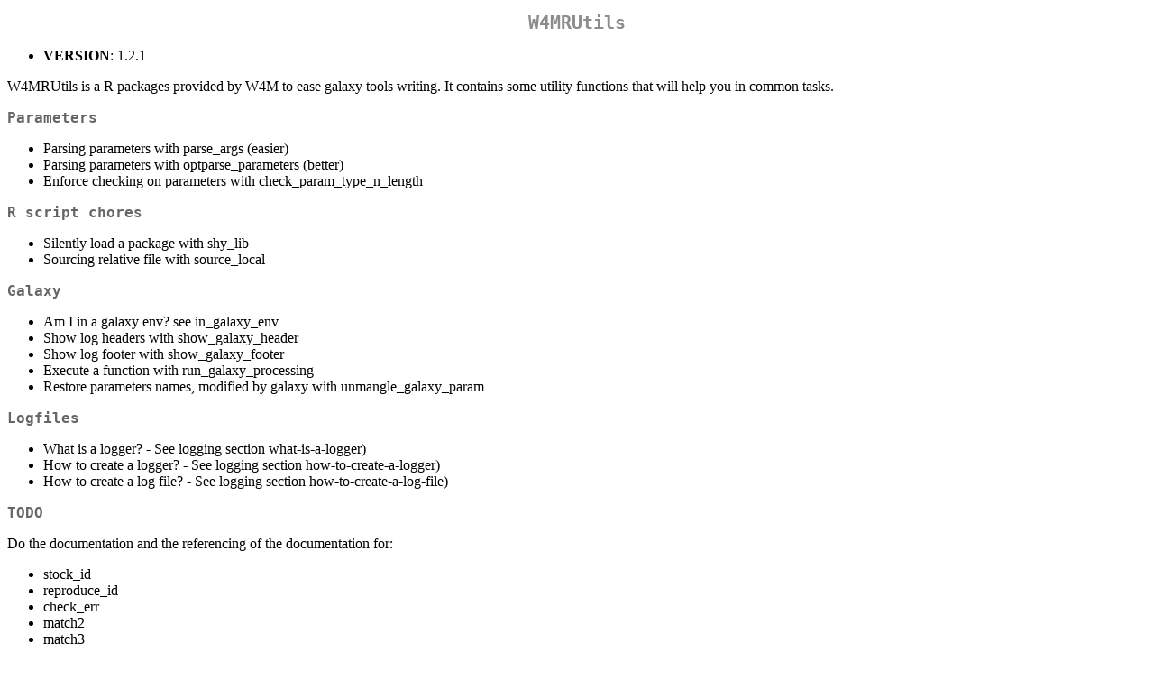

--- FILE ---
content_type: text/html; charset=UTF-8
request_url: https://cran.case.edu/web/packages/W4MRUtils/readme/README.html
body_size: 9031
content:
<!DOCTYPE html>
<html xmlns="http://www.w3.org/1999/xhtml" lang="" xml:lang="">
<head>
  <meta charset="utf-8" />
  <meta name="generator" content="pandoc" />
  <meta name="viewport" content="width=device-width, initial-scale=1.0, user-scalable=yes" />
  <title>README</title>
  <style>
    code{white-space: pre-wrap;}
    span.smallcaps{font-variant: small-caps;}
    span.underline{text-decoration: underline;}
    div.column{display: inline-block; vertical-align: top; width: 50%;}
    div.hanging-indent{margin-left: 1.5em; text-indent: -1.5em;}
    ul.task-list{list-style: none;}
    pre > code.sourceCode { white-space: pre; position: relative; }
    pre > code.sourceCode > span { display: inline-block; line-height: 1.25; }
    pre > code.sourceCode > span:empty { height: 1.2em; }
    .sourceCode { overflow: visible; }
    code.sourceCode > span { color: inherit; text-decoration: inherit; }
    div.sourceCode { margin: 1em 0; }
    pre.sourceCode { margin: 0; }
    @media screen {
    div.sourceCode { overflow: auto; }
    }
    @media print {
    pre > code.sourceCode { white-space: pre-wrap; }
    pre > code.sourceCode > span { text-indent: -5em; padding-left: 5em; }
    }
    pre.numberSource code
      { counter-reset: source-line 0; }
    pre.numberSource code > span
      { position: relative; left: -4em; counter-increment: source-line; }
    pre.numberSource code > span > a:first-child::before
      { content: counter(source-line);
        position: relative; left: -1em; text-align: right; vertical-align: baseline;
        border: none; display: inline-block;
        -webkit-touch-callout: none; -webkit-user-select: none;
        -khtml-user-select: none; -moz-user-select: none;
        -ms-user-select: none; user-select: none;
        padding: 0 4px; width: 4em;
        color: #aaaaaa;
      }
    pre.numberSource { margin-left: 3em; border-left: 1px solid #aaaaaa;  padding-left: 4px; }
    div.sourceCode
      {   }
    @media screen {
    pre > code.sourceCode > span > a:first-child::before { text-decoration: underline; }
    }
    code span.al { color: #ff0000; font-weight: bold; } /* Alert */
    code span.an { color: #60a0b0; font-weight: bold; font-style: italic; } /* Annotation */
    code span.at { color: #7d9029; } /* Attribute */
    code span.bn { color: #40a070; } /* BaseN */
    code span.bu { color: #008000; } /* BuiltIn */
    code span.cf { color: #007020; font-weight: bold; } /* ControlFlow */
    code span.ch { color: #4070a0; } /* Char */
    code span.cn { color: #880000; } /* Constant */
    code span.co { color: #60a0b0; font-style: italic; } /* Comment */
    code span.cv { color: #60a0b0; font-weight: bold; font-style: italic; } /* CommentVar */
    code span.do { color: #ba2121; font-style: italic; } /* Documentation */
    code span.dt { color: #902000; } /* DataType */
    code span.dv { color: #40a070; } /* DecVal */
    code span.er { color: #ff0000; font-weight: bold; } /* Error */
    code span.ex { } /* Extension */
    code span.fl { color: #40a070; } /* Float */
    code span.fu { color: #06287e; } /* Function */
    code span.im { color: #008000; font-weight: bold; } /* Import */
    code span.in { color: #60a0b0; font-weight: bold; font-style: italic; } /* Information */
    code span.kw { color: #007020; font-weight: bold; } /* Keyword */
    code span.op { color: #666666; } /* Operator */
    code span.ot { color: #007020; } /* Other */
    code span.pp { color: #bc7a00; } /* Preprocessor */
    code span.sc { color: #4070a0; } /* SpecialChar */
    code span.ss { color: #bb6688; } /* SpecialString */
    code span.st { color: #4070a0; } /* String */
    code span.va { color: #19177c; } /* Variable */
    code span.vs { color: #4070a0; } /* VerbatimString */
    code span.wa { color: #60a0b0; font-weight: bold; font-style: italic; } /* Warning */
  </style>
  <link rel="stylesheet" href="../../../CRAN_web.css" />
</head>
<body>
<h1 id="w4mrutils">W4MRUtils</h1>
<ul>
<li><strong>VERSION</strong>: 1.2.1</li>
</ul>
<!-- badges: start -->
<!-- badges: end -->
<p>W4MRUtils is a R packages provided by W4M to ease galaxy tools
writing. It contains some utility functions that will help you in common
tasks.</p>
<h2 id="parameters">Parameters</h2>
<ul>
<li>Parsing parameters with parse_args (easier)</li>
<li>Parsing parameters with optparse_parameters (better)</li>
<li>Enforce checking on parameters with check_param_type_n_length</li>
</ul>
<h2 id="r-script-chores">R script chores</h2>
<ul>
<li>Silently load a package with shy_lib</li>
<li>Sourcing relative file with source_local</li>
</ul>
<h2 id="galaxy">Galaxy</h2>
<ul>
<li>Am I in a galaxy env? see in_galaxy_env</li>
<li>Show log headers with show_galaxy_header</li>
<li>Show log footer with show_galaxy_footer</li>
<li>Execute a function with run_galaxy_processing</li>
<li>Restore parameters names, modified by galaxy with
unmangle_galaxy_param</li>
</ul>
<h2 id="logfiles">Logfiles</h2>
<ul>
<li>What is a logger? - See logging section what-is-a-logger)</li>
<li>How to create a logger? - See logging section
how-to-create-a-logger)</li>
<li>How to create a log file? - See logging section
how-to-create-a-log-file)</li>
</ul>
<h2 id="todo">TODO</h2>
<p>Do the documentation and the referencing of the documentation
for:</p>
<ul>
<li>stock_id</li>
<li>reproduce_id</li>
<li>check_err</li>
<li>match2</li>
<li>match3</li>
<li>import2</li>
<li>import3</li>
<li>df_is</li>
<li>df_force_numeric</li>
<li>df_read_table</li>
</ul>
<h2 id="installation">Installation</h2>
<p>You can install the development version of W4MRUtils like so:</p>
<div class="sourceCode" id="cb1"><pre
class="sourceCode bash"><code class="sourceCode bash"><span id="cb1-1"><a href="#cb1-1" aria-hidden="true" tabindex="-1"></a><span class="ex">$</span> git clone https://github.com/workflow4metabolomics/W4MRUtils</span>
<span id="cb1-2"><a href="#cb1-2" aria-hidden="true" tabindex="-1"></a><span class="ex">$</span> cd W4MRUtils</span></code></pre></div>
<p>then</p>
<div class="sourceCode" id="cb2"><pre
class="sourceCode bash"><code class="sourceCode bash"><span id="cb2-1"><a href="#cb2-1" aria-hidden="true" tabindex="-1"></a><span class="ex">$</span> make install</span></code></pre></div>
<p>or</p>
<div class="sourceCode" id="cb3"><pre class="sourceCode r"><code class="sourceCode r"><span id="cb3-1"><a href="#cb3-1" aria-hidden="true" tabindex="-1"></a><span class="sc">&gt;</span> rmarkdown<span class="sc">::</span><span class="fu">render</span>(<span class="st">&quot;README.Rmd&quot;</span>)</span>
<span id="cb3-2"><a href="#cb3-2" aria-hidden="true" tabindex="-1"></a><span class="sc">&gt;</span> devtools<span class="sc">::</span><span class="fu">document</span>(<span class="st">&quot;.&quot;</span>)</span>
<span id="cb3-3"><a href="#cb3-3" aria-hidden="true" tabindex="-1"></a><span class="sc">&gt;</span> roxygen2<span class="sc">::</span><span class="fu">roxygenize</span>(<span class="st">&quot;.&quot;</span>)</span>
<span id="cb3-4"><a href="#cb3-4" aria-hidden="true" tabindex="-1"></a><span class="sc">&gt;</span> devtools<span class="sc">::</span><span class="fu">test</span>(<span class="st">&quot;.&quot;</span>)</span>
<span id="cb3-5"><a href="#cb3-5" aria-hidden="true" tabindex="-1"></a><span class="sc">&gt;</span> devtools<span class="sc">::</span><span class="fu">install</span>(<span class="st">&quot;.&quot;</span>, <span class="at">dependencies =</span> <span class="cn">FALSE</span>, <span class="at">repos =</span> <span class="cn">NULL</span>, <span class="at">type =</span> <span class="st">&quot;source&quot;</span>)</span></code></pre></div>
<p>or</p>
<div class="sourceCode" id="cb4"><pre
class="sourceCode bash"><code class="sourceCode bash"><span id="cb4-1"><a href="#cb4-1" aria-hidden="true" tabindex="-1"></a><span class="ex">$</span> R <span class="at">-q</span> <span class="at">-e</span> <span class="st">&quot;install.packages(&#39;W4MRUtils&#39;, repos=&#39;https://cran.irsn.fr&#39;);&quot;</span></span></code></pre></div>
<h2 id="uninstallation">Uninstallation</h2>
<p>You can uninstall the version of W4MRUtils you installed with:</p>
<div class="sourceCode" id="cb5"><pre
class="sourceCode bash"><code class="sourceCode bash"><span id="cb5-1"><a href="#cb5-1" aria-hidden="true" tabindex="-1"></a><span class="ex">$</span> make remove_package</span></code></pre></div>
<p>or</p>
<div class="sourceCode" id="cb6"><pre class="sourceCode r"><code class="sourceCode r"><span id="cb6-1"><a href="#cb6-1" aria-hidden="true" tabindex="-1"></a><span class="sc">&gt;</span> <span class="fu">remove.packages</span>(<span class="st">&quot;W4MRUtils&quot;</span>)</span></code></pre></div>
<h2 id="xml-wrapper">XML Wrapper</h2>
<p>Please follow <a
href="https://galaxy-iuc-standards.readthedocs.io/en/latest/best_practices/tool_xml.html">the
guidelines</a> during the redaction of the xml wrapper.</p>
<p>Read <a
href="https://docs.galaxyproject.org/en/latest/dev/schema.html">the
doc</a> in case of problems.</p>
</body>
</html>
